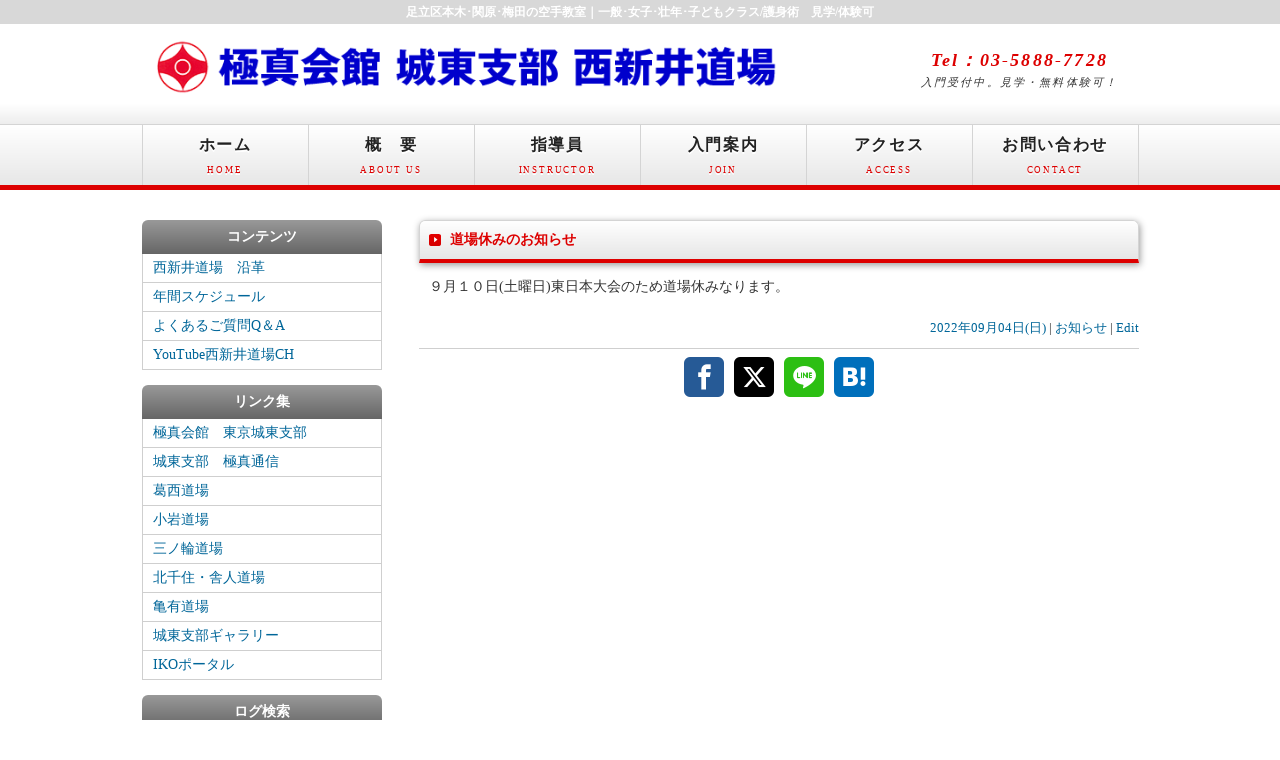

--- FILE ---
content_type: text/html; charset=UTF-8
request_url: https://www.dangol-karate.org/contents/127.php
body_size: 3269
content:
<!doctype html>
<html lang="ja">
<head>
<meta charset="utf-8">
<title>道場休みのお知らせ - 極真空手 西新井道場｜足立区の空手教室</title>
<meta name="viewport" content="width=device-width, initial-scale=1.0">
<meta name="copyright" content="Rupesh Dangol">
<meta name="description" content="極真空手 西新井道場ウェブサイトへようこそ。西新井道場は、2001年に極真会館 東京城東支部により認可･創設された空手道場です。一般･女子･壮年･子ども各クラス、ただいま道場生を募集中。見学・無料体験できます。お気軽にお問い合わせください。">
<meta name="keywords" content="空手,カラテ,極真,西新井,本木,足立区">
<link rel="stylesheet" href="https://www.dangol-karate.org/contents/css/style.css?=190722">
<link rel="alternate" href="https://www.dangol-karate.org/dcms.cgi?mode=rss" type="application/rss+xml" title="RSS">
</head>
<body id="top">
<h1>足立区本木･関原･梅田の空手教室｜一般･女子･壮年･子どもクラス/護身術　見学/体験可</h1>
<header>
<div class="inner">
<p id="logo"><a href="/"><img src="https://www.dangol-karate.org/contents/image/logo.png" width="620" height="56" alt="極真空手 西新井道場"></a></p>
<address><span class="tel">Tel：03-5888-7728</span>入門受付中。見学・無料体験可！</address>
</div>
</header>
<nav id="menu">
<ul id="menubar">
<li><a href="/">ホーム<span>HOME</span></a></li>
<li><a href="https://www.dangol-karate.org/contents/10.php">概　要<span>ABOUT US</span></a></li>
<li><a href="https://www.dangol-karate.org/contents/11.php">指導員<span>INSTRUCTOR</span></a></li>
<li><a href="https://www.dangol-karate.org/contents/12.php">入門案内<span>JOIN</span></a></li>
<li><a href="https://www.dangol-karate.org/map.php">アクセス<span>ACCESS</span></a></li>
<li><a href="https://www.dangol-karate.org/otoiawase/otoiawase.php">お問い合わせ<span>CONTACT</span></a></li>
</ul>
</nav>
<div id="contents">
<div id="main">
<h2>道場休みのお知らせ</h2>
<!--<p></p>-->
<!--<p></p>-->
<p>９月１０日(土曜日)東日本大会のため道場休みなります。</p>
<ul class="info" style="text-align:right;font-size:90%;">
<li><a href="https://www.dangol-karate.org/contents/127.php">2022年09月04日(日)</a>
 | <a href="https://www.dangol-karate.org/dcms.cgi?target=1">お知らせ</a> | <a href="https://www.dangol-karate.org/dcms.cgi?mode=admin&amp;work=edit&amp;edit=127&amp;exec_form=on">Edit</a></li>
</ul>
<hr>
<ul class="circle_group clearfix">
<li class="sns_circle facebook"><span class="icon-facebook"></span><a href="http://www.facebook.com/sharer.php&amp;u=https://www.dangol-karate.org/contents/127.php&amp;t=道場休みのお知らせ" title="facebook" rel="noopener" target="_blank"></a></li>
<li class="sns_circle twitter"><span class="icon-twitter"></span><a href="http://x.com/share&amp;url=https://www.dangol-karate.org/contents/127.php&amp;text=道場休みのお知らせ" title="X" rel="noopener" target="_blank"></a></li>
<li class="sns_circle line"><span class="icon-line"></span><a href="http://line.naver.jp/R/msg/text/?道場休みのお知らせ%0D%0Ahttps://www.dangol-karate.org/contents/127.php" title="line" rel="noopener" target="_blank"></a></li>
<li class="sns_circle hatebu"><span class="icon-hatebu"></span><a href="http://b.hatena.ne.jp/add?mode=confirm&amp;url=https://www.dangol-karate.org/contents/127.php&amp;title=道場休みのお知らせ" title="hatenabookmark" rel="noopener" target="_blank"></a></li>
</ul>
<div id="navi"></div>
</div>
<div id="sub">
<section>
<h2>コンテンツ</h2>
<ul class="submenu">
<li><a href="https://www.dangol-karate.org/contents/13.php">西新井道場　沿革</a></li>
<li><a href="https://www.dangol-karate.org/contents/14.php">年間スケジュール</a></li>
<li><a href="https://www.dangol-karate.org/contents/15.php">よくあるご質問Q＆A</a></li>
<li><a href="https://www.youtube.com/channel/UCh1cb2hhmmLEF_-PSpAl-AQ">YouTube西新井道場CH</a></li>
</ul>
</section>
<aside>
<h2>リンク集</h2>
<ul class="submenu">
<li><a href="http://branch.kyokushinkaikan.org/joto/">極真会館　東京城東支部</a></li>
<li><a href="http://www.カラテ.com/">城東支部　極真通信</a></li>
<li><a href="http://karate-kasai.com/">葛西道場</a></li>
<li><a href="http://www.koiwa-kyokushin.com/index.php">小岩道場</a></li>
<li><a href="https://kyokushin-minowa.jp/">三ノ輪道場</a></li>
<li><a href="http://www.kyokushin-kitasennjyu-toneri.com/">北千住・舎人道場</a></li>
<li><a href="https://www.kyokushin-kameari.com/">亀有道場</a></li>
<li><a href="http://tokyojoto.blog.fc2.com/">城東支部ギャラリー</a></li>
<li><a href="https://www.memberregistration.net/">IKOポータル</a></li>
</ul>
</aside>
<section>
<h2>ログ検索</h2>
<aside class="box1">
<form action="https://www.dangol-karate.org/dcms.cgi" method="get">
<dl>
<dt>▼月別ログ</dt>
<dd>
<select name="date">
<option value="" selected="selected">選択してください。</option>
<option value="202512">2025/12 （ 1 ）</option>
<option value="202509">2025/09 （ 3 ）</option>
<option value="202508">2025/08 （ 2 ）</option>
<option value="202504">2025/04 （ 2 ）</option>
<option value="202503">2025/03 （ 3 ）</option>
<option value="202410">2024/10 （ 2 ）</option>
<option value="202408">2024/08 （ 2 ）</option>
<option value="202407">2024/07 （ 1 ）</option>
<option value="202403">2024/03 （ 3 ）</option>
<option value="202401">2024/01 （ 1 ）</option>
<option value="202312">2023/12 （ 1 ）</option>
<option value="202310">2023/10 （ 1 ）</option>
<option value="202309">2023/09 （ 1 ）</option>
<option value="202304">2023/04 （ 2 ）</option>
<option value="202212">2022/12 （ 3 ）</option>
<option value="202211">2022/11 （ 2 ）</option>
<option value="202210">2022/10 （ 1 ）</option>
<option value="202209">2022/09 （ 3 ）</option>
<option value="202208">2022/08 （ 1 ）</option>
<option value="202207">2022/07 （ 1 ）</option>
<option value="202206">2022/06 （ 3 ）</option>
<option value="202204">2022/04 （ 3 ）</option>
<option value="202203">2022/03 （ 1 ）</option>
<option value="202202">2022/02 （ 2 ）</option>
<option value="202112">2021/12 （ 1 ）</option>
<option value="202111">2021/11 （ 1 ）</option>
<option value="202110">2021/10 （ 1 ）</option>
<option value="202109">2021/09 （ 3 ）</option>
<option value="202108">2021/08 （ 2 ）</option>
<option value="202107">2021/07 （ 2 ）</option>
<option value="202105">2021/05 （ 2 ）</option>
<option value="202104">2021/04 （ 1 ）</option>
<option value="202103">2021/03 （ 1 ）</option>
<option value="202102">2021/02 （ 2 ）</option>
<option value="202012">2020/12 （ 2 ）</option>
<option value="202010">2020/10 （ 1 ）</option>
<option value="202009">2020/09 （ 5 ）</option>
<option value="202007">2020/07 （ 1 ）</option>
<option value="202005">2020/05 （ 2 ）</option>
<option value="202004">2020/04 （ 1 ）</option>
<option value="202003">2020/03 （ 1 ）</option>
<option value="202002">2020/02 （ 1 ）</option>
<option value="201912">2019/12 （ 1 ）</option>
<option value="201911">2019/11 （ 2 ）</option>
<option value="201910">2019/10 （ 2 ）</option>
<option value="201907">2019/07 （ 2 ）</option>
<option value="201903">2019/03 （ 2 ）</option>
<option value="201901">2019/01 （ 1 ）</option>
<option value="201812">2018/12 （ 2 ）</option>
<option value="201811">2018/11 （ 3 ）</option>
<option value="201810">2018/10 （ 1 ）</option>
<option value="201809">2018/09 （ 2 ）</option>
<option value="201803">2018/03 （ 2 ）</option>
<option value="201801">2018/01 （ 1 ）</option>
<option value="201712">2017/12 （ 2 ）</option>
<option value="201709">2017/09 （ 1 ）</option>
<option value="201707">2017/07 （ 1 ）</option>
<option value="201706">2017/06 （ 2 ）</option>
<option value="201702">2017/02 （ 4 ）</option>
<option value="201612">2016/12 （ 2 ）</option>
<option value="201610">2016/10 （ 2 ）</option>
<option value="201609">2016/09 （ 2 ）</option>
<option value="201608">2016/08 （ 5 ）</option>
<option value="201607">2016/07 （ 2 ）</option>
<option value="201603">2016/03 （ 1 ）</option>
<option value="201509">2015/09 （ 1 ）</option>
<option value="201505">2015/05 （ 2 ）</option>
<option value="201410">2014/10 （ 2 ）</option>
<option value="201409">2014/09 （ 1 ）</option>
<option value="201403">2014/03 （ 1 ）</option>
<option value="201311">2013/11 （ 1 ）</option>
<option value="201310">2013/10 （ 1 ）</option>
<option value="201303">2013/03 （ 1 ）</option>
<option value="201210">2012/10 （ 1 ）</option>
<option value="201206">2012/06 （ 2 ）</option>
<option value="201108">2011/08 （ 1 ）</option>
<option value="201102">2011/02 （ 3 ）</option>
<option value="201101">2011/01 （ 7 ）</option>
<option value="201005">2010/05 （ 1 ）</option>
</select>
</dd>
</dl>
<input type="submit" value="表示する" />
</form>
</aside>
</section>
<section>
<h2>キーワード検索</h2>
<div class="box1">
<form action="https://www.dangol-karate.org/dcms.cgi" method="get">
<input type="hidden" name="mode" value="search" />
<input type="hidden" name="cond" value="and" />
<dl>
<dt>キーワード</dt>
<dd><input type="text" name="word" size="20" value="" /></dd>
</dl>
<p><input type="submit" value="検索する" /></p>
</form>
</div>
</section>
<section>
<h2>Mobile</h2>
<p class="box1" style="display:block;margin-left:auto;margin-right:auto;text-align:center;">
<img src="https://www.dangol-karate.org/contents/image/qr.png" width="123" height="123" alt="qr_code">
</p>
</section>
<section>
<div class="box1">
<h2>極真会館 西新井道場</h2>
〒123-0853<br>
東京都足立区本木2丁目4番21号<br>
GTCビル1F<br>
TEL.<span class="tel">03-5888-7728</span>
</div>
</section>
</div>
<p id="pagetop"><a href="#">▲ PAGE TOP</a></p>
</div>
<footer>
<small>Copyright(C) 西新井道場 All Rights Reserved.</small>
<span class="pr">www.dangol-karate.org since 2001</span>
</footer>
<script src="https://www.dangol-karate.org/contents/js/jquery.js"></script>
<script src="https://www.dangol-karate.org/contents/js/slimbox2.js"></script>
<script>$(function(){var ua=navigator.userAgent;if(ua.indexOf('iPhone')>0||ua.indexOf('Android')>0){$('.tel').each(function(){var str=$(this).text();$(this).html($('<a>').attr('href','tel:'+str.replace(/-/g,'')).append(str+'<\/a>'));});}});</script>
<script>$(function(){$(".protect").bind('contextmenu',function(e){return false;});});</script>
<!--License20160726tpb-->
</body>
</html>


--- FILE ---
content_type: text/css
request_url: https://www.dangol-karate.org/contents/css/style.css?=190722
body_size: 4157
content:
@charset "utf-8";body{color:#333;margin:0px;padding:0px;font:14px/2 "メイリオ", Meiryo, "ＭＳ Ｐゴシック", Osaka, "ヒラギノ角ゴ Pro W3", "Hiragino Kaku Gothic Pro";background-color:#FFF;}
h1,h2,h3,h4,h5,p,ul,ol,li,dl,dt,dd,form,figure{margin:0px;padding:0px;}
ul{list-style-type:none;}
img{border:none;}
input,textarea,select{font-size:1em;}
form{margin:0px;}
table{border-collapse:collapse;font-size:100%;border-spacing:0;}
a{color:#006699;text-decoration:none;word-wrap: break-word; overflow-wrap: break-word;}
a:hover{color:#dd0000;}
body > h1{font-size:12px;color:#FFF;background:#D8D8D8;text-align:center;}
body > h1 a, body > h1 a:hover{color:#FFF;text-decoration:none;}
header{background-color:#FFF;background-image:-webkit-gradient(linear, left top, left bottom, from(#FFF), to(#ededed));background-image:-webkit-linear-gradient(#FFF 80%, #ededed);background-image:linear-gradient(#FFF 80%, #ededed);}
header .inner{width:997px;height:100px;position:relative;margin:0px auto;}
header .inner p{position:absolute;left:15px;top:15px;}
header .inner address{position:absolute;top:22px;right:20px;font-size:11px;text-align:center;line-height:1.6;letter-spacing:0.2em;}
header .inner address .tel{font-size:18px;color:#dd0000;font-weight:bold;display:block;}
nav#menu{height:60px;background-color:#FFF;background-image:-webkit-gradient(linear, left top, left bottom, from(#FFF), to(#e7e7e7));background-image:-webkit-linear-gradient(#FFF, #e7e7e7);background-image:linear-gradient(#FFF, #e7e7e7);border-top:1px solid #d4d4d4;border-bottom:5px solid #dd0000;}
nav#menu ul{width:997px;margin:0px auto;}
nav#menu ul li{float:left;width:165px;border-right:1px solid #d4d4d4;text-align:center;font-weight:bold;}
nav#menu ul li a{text-decoration:none;display:block;line-height:30px;padding-top:5px;color:#222;font-size:16px;letter-spacing:0.1em;text-shadow:#FFF 0px 2px;}
nav#menu ul li:first-child{border-left:1px solid #d4d4d4;}
nav#menu ul li a:hover{background-color:#FFF;border-bottom:5px solid #ff0000;}
nav#menu ul li a span{color:#dd0000;font-size:9px;display:block;font-weight:normal;letter-spacing:0.2em;line-height:20px;padding-bottom:5px;}
#mainimg{background-color:#bd0000;background:-webkit-gradient(linear, left top, left bottom, from(#bd0000), to(#e23131));background:-webkit-linear-gradient(#bd0000, #e23131);background:linear-gradient(#bd0000, #e23131);clear:left;-webkit-box-shadow:0px 2px 10px #bcbcbc;box-shadow:0px 2px 10px #bcbcbc;}
#mainimg aside{width:997px;height:260px;margin-right:auto;margin-left:auto;position:relative;}
#mainimg .slide_file{display:none;}
#slide_image{z-Index:2;position:absolute;left:0px;top:0px;}
#slide_image2{z-Index:1;position:absolute;left:0px;top:0px;}
#contents{clear:left;width:997px;margin:0px auto;padding-top:30px;}
#main{float:right;width:720px;padding-bottom:30px;}
#main h2{clear:both;background-color:#FFF;background:url(../image/arrow1.png) no-repeat left center, -webkit-gradient(linear, left top, left bottom, from(#FFF), to(#e6e6e6));background:url(../image/arrow1.png) no-repeat left center, -webkit-linear-gradient(#FFF, #e6e6e6);background:url(../image/arrow1.png) no-repeat left center, linear-gradient(#FFF, #e6e6e6);-webkit-box-shadow:1px 2px 7px #999;box-shadow:1px 2px 7px #999;font-size:100%;color:#dd0000;padding:5px 15px 5px 30px;border-top:1px solid #d4d4d4;border-right:1px solid #d4d4d4;border-bottom:4px solid #dd0000;border-left:1px solid #d4d4d4;border-radius:6px 6px 0px 0px;}
#main h3{clear:both;background-color:#FFF;background:-webkit-gradient(linear, left top, left bottom, from(#FFF), to(#e6e6e6));background:-webkit-linear-gradient(#FFF, #e6e6e6);background:linear-gradient(#FFF, #e6e6e6);font-size:100%;color:#dd0000;padding:4px 15px;border:1px solid #d4d4d4;border-radius:6px;margin-bottom:-12px;}
#main p{padding:10px 10px 15px;}
#sub{float:left;width:240px;padding-bottom:30px;}
#sub h2{font-size:100%;text-align:center;background-color:#666;background-image:-webkit-gradient(linear, left top, left bottom, from(#999), to(#666));background-image:-webkit-linear-gradient(#999, #666);background-image:linear-gradient(#999, #666);padding:3px 0px;color:#FFF;border-radius:6px 6px 0px 0px;}
#sub .box1 h2{border-radius:0;}
#sub .box1{background-color:#eee;border:1px solid #cfcfcf;padding:7px;margin-bottom:15px;}
#sub h2 + ul,
#sub h2 + .box1{border-top:none;}
#sub .box1 > ul{margin-bottom:0;}
#sub ul{border-top:1px solid #cfcfcf;border-right:1px solid #cfcfcf;border-left:1px solid #cfcfcf;margin-bottom:15px;}
#sub ul li a{text-decoration:none;display:block;border-bottom:1px solid #cfcfcf;padding-left:10px;background:#FFF;}
#sub ul li a:hover{background-color:#fff8c7;}
#sub section.box2{font-size:11px;background-image:-webkit-gradient(linear, left top, left bottom, from(#FFF), to(#e3e3e3));background-image:-webkit-linear-gradient(#FFF, #e3e3e3);background-image:linear-gradient(#FFF, #e3e3e3);border-bottom:1px solid #999;border-right:1px solid #999;border-left:1px solid #999;line-height:1.6;position:relative;overflow:hidden;}
#sub section.box2 a{padding:5px;text-decoration:none;display:block;overflow:hidden;}
#sub section.box2 a:hover{background-color:#fff8c7;}
#sub section.box2 h4{color:#dd0000;margin-left:70px;font-size:100%;}
#sub section.box2 p{margin-left:70px;}
#sub section.box2 figure{float:left;}
#sub section.box2 figure img{border:1px solid #999;vertical-align:bottom;}
ul#footermenu{clear:both;margin:0px auto;text-align:center;font-size:12px;}
ul#footermenu li{display:inline;padding:0px 5px;}
footer{clear:both;text-align:center;padding-top:15px;padding-bottom:15px;color:#FFF;background:#dd0000;}
footer .pr{display:block;font-size:80%;}
footer a{text-decoration:none;color:#FFF;}
footer a:hover{color:#FFF;}
#main section.list{border:1px solid #CCC;border-radius:6px;margin-bottom:15px;background-image:-webkit-gradient(linear, left top, left bottom, from(#FFF), to(#e3e3e3));background-image:-webkit-linear-gradient(#FFF, #e3e3e3);background-image:linear-gradient(#FFF, #e3e3e3);-webkit-box-shadow:0px 2px 5px #CCC, 0px 0px 0px 1px #FFF inset;box-shadow:0px 2px 5px #CCC, 0px 0px 0px 1px #FFF inset;position:relative;overflow:hidden;}
#main section.list a{padding:10px;text-decoration:none;display:block;overflow:hidden;}
#main section.list a:hover{border-radius:6px;background-color:#fff8c7;}
#main section.list p{padding:0px;margin-left:220px;}
#main section.list figure img{float:left;background-color:#FFF;padding:5px;border:1px solid #CCC;margin-right:10px;}
#main section.list h4{padding:2px 0px 2px 10px;font-size:100%;border-bottom:1px solid #CCC;border-left:3px solid #dd0000;margin-bottom:0.5em;color:#dd0000;}
#main section.list table{font-size:11px;font-family:"ＭＳ Ｐゴシック", Osaka, "ヒラギノ角ゴ Pro W3", "Hiragino Kaku Gothic Pro";background:#FFF;}
#main section.list table,
#main section.list table td,
#main section.list table th{border:1px solid #CCC;}
#main section.list table td,
#main section.list table th{padding:0;line-height:1.6;}
#main section.list table th{width:80px;text-align:center;font-weight:normal;background:#dfe0c8;}
#main section.list table td{width:140px;padding:0px 3px;}
#new dl{overflow:auto;padding-left:10px;}
#new dt{font-weight:bold;float:left;width:8em;}
#new dd{border-bottom:1px solid #d2d2d2;padding-left:8em;}
#new dd img{vertical-align:middle;}
.ta1{width:100%;}
.ta1, .ta1 td, .ta1 th{border:1px solid #CCC;line-height:2;}
.ta1 td{padding:10px;}
.ta1 th{width:140px;padding:10px;text-align:center;background-color:#f1f1f1;}
.ta1 th.tamidashi{width:auto;text-align:left;background-color:#bebebe;}
.ta1 caption{padding:10px;border-top:1px solid #CCC;border-right:1px solid #CCC;border-left:1px solid #CCC;text-align:left;background-color:#e9ddae;background-image:-webkit-gradient(linear, left top, left bottom, from(#efe6c5), to(#e9ddae));background-image:-webkit-linear-gradient(#efe6c5, #e9ddae);background-image:linear-gradient(#efe6c5, #e9ddae);font-weight:bold;}
input[type="submit"],
input[type="button"],
input[type="reset"]{color:#333;width:120px;padding:10px;margin-bottom:20px;border-radius:30px;background-color:#e5e5e5;background-image:-webkit-gradient(linear, left top, left bottom, from(#FFF), to(#e5e5e5));background-image:-webkit-linear-gradient(#FFF, #e5e5e5);background-image:linear-gradient(#FFF, #e5e5e5);-webkit-box-shadow:1px 2px 7px #ccc;box-shadow:1px 2px 7px #ccc;font-size:16px;letter-spacing:0.1em;border:1px solid #999;}
input[type="submit"]:hover,
input[type="button"]:hover,
input[type="reset"]:hover{color:#333;background-color:#FFF;background-image:-webkit-gradient(linear, left top, left bottom, from(#e5e5e5), to(#FFF));background-image:-webkit-linear-gradient(#e5e5e5, #FFF);background-image:linear-gradient(#e5e5e5, #FFF);}
.ta1 td .specialbox{float:left;width:95px;height:40px;}
.ta1 td .specialbox img{vertical-align:middle;}
#pagetop{clear:both;}
#pagetop a{color:#FFF;font-size:10px;background-color:#dd0000;text-decoration:none;text-align:center;width:10em;display:block;float:right;}
#pagetop a:hover{background-color:#333;color:#FFF;}
.osusume{font-size:10px;color:#FFF;background:#F00;text-align:center;display:block;width:120px;position:absolute;right:0px;bottom:0px;-webkit-transform:rotate(-45deg) translate(37px,20px);-ms-transform:rotate(-45deg) translate(37px,20px);transform:rotate(-45deg) translate(37px,20px);}
h2 span.osusume{position:static;-webkit-transform:none;-ms-transform:none;transform:none;display:inline-block;}
.sumi{font-size:10px;color:#FFF;background:#069;text-align:center;display:block;width:120px;position:absolute;right:0px;bottom:0px;-webkit-transform:rotate(-45deg) translate(37px,20px);-ms-transform:rotate(-45deg) translate(37px,20px);transform:rotate(-45deg) translate(37px,20px);}
h2 span.sumi{position:static;-webkit-transform:none;-ms-transform:none;transform:none;display:inline-block;}
.look{background:#dcdcdc;}
.mb15,
.mb1em{margin-bottom:15px;}
.clear{clear:both;}
ul.disc{padding:0em 25px 15px;list-style:disc;}
.color1{color:#f61468;}
.pr{font-size:10px;}
.btn{font-size:13px;}
.wl{width:90%;}
.ws{width:50%;}
.c{text-align:center;}
.mini1{font-size:12px;line-height:1.5;}
figcaption{font-size:11px;}
img{max-width:100%;height:auto;}
#menubar_hdr{display:none;}
hr{height:1px;border:none;border-top:1px #cfcfcf solid;}
.youtube{position:relative;width:100%;padding-top:56.25%;}
.youtube iframe{position:absolute;top:0;right:0;width:100% !important;height:100% !important;}
@font-face{font-family:'icomoon';src:url('fonts/icomoon.eot?6y3i5o');src:url('fonts/icomoon.eot?#iefix6y3i5o') format('embedded-opentype'),
url('fonts/icomoon.woff?6y3i5o') format('woff'),
url('fonts/icomoon.ttf?6y3i5o') format('truetype'),
url('fonts/icomoon.svg?6y3i5o#icomoon') format('svg');font-weight:normal;font-style:normal;}
[class^="icon-"], [class*=" icon-"]{font-family:'icomoon';speak:none;font-style:normal;font-weight:normal;font-variant:normal;text-transform:none;line-height:1;-webkit-font-smoothing:antialiased;-moz-osx-font-smoothing:grayscale;}
.icon-hatebu:before{content:"\e906";}
.icon-line:before{content:"\e907";}
.icon-facebook:before{content:"\e902";}
.icon-twitter:before{content:"\eaf2";}
.sns_circle{position:relative;width:40px;height:40px;margin:0 5px;-webkit-border-radius:50%;-moz-border-radius:50%;border-radius:15%;background-color:#999;}
.sns_circle a{position:absolute;top:0;left:0;width:100%;height:100%;-webkit-border-radius:50%;-moz-border-radius:50%;border-radius:50%;text-indent:-999px;color:#FFF;}
.clearfix:after{content:"";display:block;clear:both;height:0;visibility:hidden;}
.sns_circle{position:relative;width:40px;height:40px;margin:0 5px;-webkit-border-radius:50%;-moz-border-radius:50%;border-radius:15%;background-color:#999;float:left;list-style:none;}
.sns_circle span{position:absolute;padding:8px;font-size:25px;color:#FFF;}
.sns_circle a{position:absolute;top:0;left:0;width:100%;height:100%;-webkit-border-radius:50%;-moz-border-radius:50%;border-radius:15%;text-indent:-999px;color:#FFF;}
.sns_circle a:hover{background-color:#FFF;filter:alpha(opacity=50);-moz-opacity:0.5;opacity:0.5;}
ul.circle_group{width:200px;margin:auto;list-style:none;padding:0;}
.sns_circle.facebook{background-color:#265a96;}
.sns_circle.twitter{background-color:#000000;}
.sns_circle.hatebu{background-color:#006fbb;}
.sns_circle.googleplus{background-color:#dd4b39;}
.sns_circle.line{background-color:#2cbf13;}
@media (min-width:481px) and (max-width:800px){header{background-image:none;}
header .inner{width:auto;height:auto;text-align:center;}
header .inner p{position:static;padding-top:20px;}
header .inner address{position:static;padding-bottom:20px;}
header p img{width:90%;height:auto;}
nav#menu{height:auto;overflow:hidden;border-bottom:none;border-left:1px solid #d4d4d4;margin-bottom:6px;}
nav#menu ul{width:auto;}
nav#menu ul li{width:50%;box-sizing:border-box;-moz-box-sizing:border-box;-webkit-box-sizing:border-box;border-bottom:1px solid #d4d4d4;}
nav#menu ul li a:hover{border-bottom:none;}
nav#menu ul li:first-child{border-left:none;}
#contents{width:auto;margin-right:6px;margin-left:6px;}
#main, #sub{float:none;width:auto;}
#mainimg{margin:0px 6px 1%;}
#mainimg aside{height:auto;width:100%;}
#mainimg aside img{vertical-align:bottom;}
#slide_image{height:auto;width:100%;position:relative;}
#slide_image2{height:auto;width:100%;position:absolute;left:0px;top:0px;}
body.s-n #sub{display:none;}
img.wa{height:auto;width:100%;}
td iframe{height:300px;width:100%;}
}
#lbOverlay{position:fixed;z-index:9999;left:0;top:0;width:100%;height:100%;background-color:#000;cursor:pointer;}
#lbCenter, #lbBottomContainer{position:absolute;z-index:9999;overflow:hidden;background-color:#fff;}
.lbLoading{background:#fff url(loading.gif) no-repeat center;}
#lbImage{position:absolute;left:0;top:0;border:10px solid #fff;background-repeat:no-repeat;}
#lbPrevLink, #lbNextLink{display:block;position:absolute;top:0;width:50%;outline:none;}
#lbPrevLink{left:0;}
#lbPrevLink:hover{background:transparent url(prevlabel.gif) no-repeat 0 15%;}
#lbNextLink{right:0;}
#lbNextLink:hover{background:transparent url(nextlabel.gif) no-repeat 100% 15%;}
#lbBottom{font-family:Verdana, Arial, Geneva, Helvetica, sans-serif;font-size:10px;color:#666;line-height:1.4em;text-align:left;border:10px solid #fff;border-top-style:none;}
#lbCloseLink{display:block;float:right;width:66px;height:22px;background:transparent url(closelabel.gif) no-repeat center;margin:5px 0;outline:none;}
#lbCaption, #lbNumber{margin-right:71px;}
#lbCaption{font-weight:bold;}
@media (max-width:480px){header{background-image:none;}
body > h1{display:none;}
header .inner{width:auto;height:auto;text-align:center;}
header .inner p{position:static;padding-top:20px;}
header p img{width:90%;height:auto;}
header .inner address{position:static;padding-bottom:20px;}
nav#menu{height:auto;overflow:hidden;border-bottom:none;border-left:1px solid #d4d4d4;margin-bottom:6px;}
nav#menu ul{width:auto;}
nav#menu ul li{width:50%;box-sizing:border-box;-moz-box-sizing:border-box;-webkit-box-sizing:border-box;border-bottom:1px solid #d4d4d4;}
nav#menu ul li a:hover{border-bottom:none;}
nav#menu ul li:first-child{border-left:none;}
#contents{width:auto;margin-right:6px;margin-left:6px;}
#main, #sub{float:none;width:auto;}
#main .info{display:none;}
#mainimg{margin:0px 6px 1%;}
#mainimg aside{height:auto;width:100%;}
#mainimg aside img{vertical-align:bottom;}
#slide_image{height:auto;width:100%;position:relative;}
#slide_image2{height:auto;width:100%;position:absolute;left:0px;top:0px;}
#contents{padding-top:10px;}
section#new h2.open{background:url(../images/arrow1.png) no-repeat left center, url(../images/btn_minus.png) no-repeat right center, -webkit-gradient(linear, left top, left bottom, from(#FFF), to(#e6e6e6));background:url(../images/arrow1.png) no-repeat left center, url(../images/btn_minus.png) no-repeat right center, -webkit-linear-gradient(#FFF, #e6e6e6);background:url(../images/arrow1.png) no-repeat left center, url(../images/btn_minus.png) no-repeat right center, linear-gradient(#FFF, #e6e6e6);}
section#new h2.close{background:url(../images/arrow1.png) no-repeat left center, url(../images/btn_plus.png) no-repeat right center, -webkit-gradient(linear, left top, left bottom, from(#FFF), to(#e6e6e6));background:url(../images/arrow1.png) no-repeat left center, url(../images/btn_plus.png) no-repeat right center, -webkit-linear-gradient(#FFF, #e6e6e6);background:url(../images/arrow1.png) no-repeat left center, url(../images/btn_plus.png) no-repeat right center, linear-gradient(#FFF, #e6e6e6);}
#new{margin-bottom:15px;}
#new dl{height:auto;padding-left:0;}
#new dt{float:none;width:auto;}
#new dd{padding-left:0;}
.ta1 td{width:auto;padding:2px;}
.ta1 th{width:100px;padding:2px;}
#main section.list p{margin-left:0;}
#main section.list figure img{float:none;margin:0px;width:100%;height:auto;margin-bottom:10px;box-sizing:border-box;-moz-box-sizing:border-box;-webkit-box-sizing:border-box;}
body.s-n #sub{display:none;}
img.wa{height:auto;width:100%;}
#top #menubar_hdr{display:none;}
#menubar_hdr{display:inline;position:absolute;top:0px;right:10px;background-image:-webkit-gradient(linear, left top, left bottom, from(#fbfbfb), to(#e5e5e5));background-image:-webkit-linear-gradient(#fbfbfb, #e5e5e5);background-image:linear-gradient(#fbfbfb, #e5e5e5);padding:10px;border:1px solid #cfcfcf;border-radius:0px 0px 6px 6px;}
.ta1 td iframe{height:300px;width:100%;}
input,textarea,select{font-size:16px;}
#sub ul li{padding: 3px 0 3px 0;}
}

--- FILE ---
content_type: application/javascript
request_url: https://www.dangol-karate.org/contents/js/slimbox2.js
body_size: 4035
content:
/*!
 Slimbox2 (hardened v3) — HTML captions + XSS hardening + strict URL policy
 Build time: 2025-09-20 08:03:44
 Policy:
   - HTTPS only (no http)
   - Image extensions allowed: .gif .png .jpg .jpeg .webp .avif
   - Same-origin images required by default (configurable)
   - Caption HTML allowed via sanitizer (dangerous tags/attrs/urls stripped; <a> -> https only)
   - Autoload binds only on anchors that pass URL policy
   - Background image injection guarded & encoded
*/
(function(){
  // --- Config (override on the page BEFORE slimbox2.js if needed) ---
  if (typeof window.SLIMBOX_REQUIRE_SAME_ORIGIN_IMAGES === "undefined") {
    window.SLIMBOX_REQUIRE_SAME_ORIGIN_IMAGES = true; // default ON per your environment
  }
  if (typeof window.SLIMBOX_SAFE_CONTAINER_SELECTOR === "undefined") {
    window.SLIMBOX_SAFE_CONTAINER_SELECTOR = null; // null = whole document
  }

  // Allowed image extensions (case-insensitive)
  var __SLIMBOX_ALLOWED_EXTS__ = [".gif",".png",".jpg",".jpeg",".webp",".avif"];

  function hasAllowedExt(pathname) {
    var lower = pathname.toLowerCase();
    for (var i=0;i<__SLIMBOX_ALLOWED_EXTS__.length;i++) {
      if (lower.endsWith(__SLIMBOX_ALLOWED_EXTS__[i])) return true;
    }
    return false;
  }

  function is_same_origin(url) {
    try {
      return new URL(url, window.location.href).origin === window.location.origin;
    } catch(e) {
      return false;
    }
  }

  function is_safe_image_url(u) {
    try {
      var url = new URL(u, window.location.href);
      // HTTPS only
      if (url.protocol !== 'https:') return false;
      // Optional same-origin requirement
      if (window.SLIMBOX_REQUIRE_SAME_ORIGIN_IMAGES && url.origin !== window.location.origin) return false;
      // Extension allowlist
      if (!hasAllowedExt(url.pathname)) return false;
      return true;
    } catch(e) {
      return false;
    }
  }

  // Very lightweight sanitizer to preserve simple HTML while defusing common XSS vectors.
  function sanitizeCaption(html) {
    var s = String(html);

    // 1) Drop <script> / <style> entirely
    s = s.replace(/<\s*(script|style)[^>]*>[\s\S]*?<\s*\/\s*\1\s*>/gi, '');

    // 2) Remove inline event handlers like onclick="..."
    s = s.replace(/\s+on[a-z]+\s*=\s*("[^"]*"|'[^']*')/gi, '');

    // 3) Neutralize javascript: / data: / vbscript: etc.  Allow only https: in href/src
    s = s.replace(/\s(href|src)\s*=\s*(["'])\s*javascript:[^"']*\2/gi, ' $1="#"');
    s = s.replace(/\s(href|src)\s*=\s*(["'])\s*data:[^"']*\2/gi, ' $1="#"');
    s = s.replace(/\s(href|src)\s*=\s*(["'])\s*([a-zA-Z][a-zA-Z0-9+.-]*):/gi, function(m, attr, q, proto){
      var p = (proto||'').toLowerCase();
      return (p === 'https') ? m : (' ' + attr + '=' + q + '#' + q);
    });

    // 4) On <a>, strip target and enforce rel plus https-only href
    s = s.replace(/<a\b([^>]*?)>/gi, function(m, attrs){
      // remove target to avoid window.opener risks
      attrs = attrs.replace(/\s*target\s*=\s*("[^"]*"|'[^']*')/gi, '');
      // enforce https-only href (if present and not https, drop to '#')
      attrs = attrs.replace(/\bhref\s*=\s*(["'])([^"']*)\1/gi, function(_,q,val){
        try {
          var u = new URL(val, window.location.href);
          if (u.protocol !== 'https:') return ' href="#"';
          return ' href="'+val+'"';
        } catch(e) {
          return ' href="#"';
        }
      });
      // rel handling
      if (/\brel\s*=/.test(attrs)) {
        var relMatch = attrs.match(/\brel\s*=\s*("[^"]*"|'[^']*')/i) || ['', ''];
        var rel = relMatch[1] ? relMatch[1].replace(/^['"]|['"]$/g,'') : '';
        var set = {};
        rel.split(/\s+/).forEach(function(x){ if (x) set[x]=1; });
        set['nofollow']=1; set['noopener']=1; set['noreferrer']=1;
        var newRel = Object.keys(set).join(' ');
        attrs = attrs.replace(/\brel\s*=\s*("[^"]*"|'[^']*')/i, ' rel="'+newRel+'"');
      } else {
        attrs += ' rel="nofollow noopener noreferrer"';
      }
      return '<a' + attrs + '>';
    });

    return s;
  }

  function is_allowed_anchor(a) {
    try {
      if (!a || a.tagName !== 'A') return false;
      var href = a.getAttribute('href') || '';
      if (!href) return false;
      var u = new URL(href, window.location.href);
      if (u.protocol !== 'https:') return false;
      if (!hasAllowedExt(u.pathname)) return false;
      if (window.SLIMBOX_REQUIRE_SAME_ORIGIN_IMAGES && u.origin !== window.location.origin) return false;
      return true;
    } catch(e) {
      return false;
    }
  }

  // Expose helpers
  window.__SLIMBOX_HELPERS__ = {
    is_safe_image_url: is_safe_image_url,
    sanitizeCaption: sanitizeCaption,
    is_allowed_anchor: is_allowed_anchor
  };
})();
/*!
	Slimbox v2.05 - The ultimate lightweight Lightbox clone for jQuery
	(c) 2007-2013 Christophe Beyls <http://www.digitalia.be>
	MIT-style license.
*/
(function(w){var E=w(window),u,f,F=-1,n,x,D,v,y,L,r,m=!window.XMLHttpRequest,s=[],l=document.documentElement,k={},t=new Image(),J=new Image(),H,a,g,p,I,d,G,c,A,K;w(function(){w("body").append(w([H=w('<div id="lbOverlay" />').click(C)[0],a=w('<div id="lbCenter" />')[0],G=w('<div id="lbBottomContainer" />')[0]]).css("display","none"));g=w('<div id="lbImage" />').appendTo(a).append(p=w('<div style="position: relative;" />').append([I=w('<a id="lbPrevLink" href="#" />').click(B)[0],d=w('<a id="lbNextLink" href="#" />').click(e)[0]])[0])[0];c=w('<div id="lbBottom" />').appendTo(G).append([w('<a id="lbCloseLink" href="#" />').click(C)[0],A=w('<div id="lbCaption" />')[0],K=w('<div id="lbNumber" />')[0],w('<div style="clear: both;" />')[0]])[0]});w.slimbox=function(O,N,M){u=w.extend({loop:false,overlayOpacity:0.8,overlayFadeDuration:400,resizeDuration:400,resizeEasing:"swing",initialWidth:250,initialHeight:250,imageFadeDuration:400,captionAnimationDuration:400,counterText:"Image {x} of {y}",closeKeys:[27,88,67],previousKeys:[37,80],nextKeys:[39,78]},M);if(typeof O=="string"){O=[[O,N]];N=0}y=E.scrollTop()+(E.height()/2);L=u.initialWidth;r=u.initialHeight;w(a).css({top:Math.max(0,y-(r/2)),width:L,height:r,marginLeft:-L/2}).show();v=m||(H.currentStyle&&(H.currentStyle.position!="fixed"));if(v){H.style.position="absolute"}w(H).css("opacity",u.overlayOpacity).fadeIn(u.overlayFadeDuration);z();j(1);f=O;u.loop=u.loop&&(f.length>1);return b(N)};w.fn.slimbox=function(M,P,O){P=P||function(Q){return[Q.href,Q.title]};O=O||function(){return true};var N=this;return N.unbind("click").click(function(){var S=this,U=0,T,Q=0,R;T=w.grep(N,function(W,V){return O.call(S,W,V)});for(R=T.length;Q<R;++Q){if(T[Q]==S){U=Q}T[Q]=P(T[Q],Q)}return w.slimbox(T,U,M)})};function z(){var N=E.scrollLeft(),M=E.width();w([a,G]).css("left",N+(M/2));if(v){w(H).css({left:N,top:E.scrollTop(),width:M,height:E.height()})}}function j(M){if(M){w("object").add(m?"select":"embed").each(function(O,P){s[O]=[P,P.style.visibility];P.style.visibility="hidden"})}else{w.each(s,function(O,P){P[0].style.visibility=P[1]});s=[]}var N=M?"bind":"unbind";E[N]("scroll resize",z);w(document)[N]("keydown",o)}function o(O){var N=O.which,M=w.inArray;return(M(N,u.closeKeys)>=0)?C():(M(N,u.nextKeys)>=0)?e():(M(N,u.previousKeys)>=0)?B():null}function B(){return b(x)}function e(){return b(D)}function b(M){if(M>=0){F=M;n=f[F][0];x=(F||(u.loop?f.length:0))-1;D=((F+1)%f.length)||(u.loop?0:-1);q();a.className="lbLoading";k=new Image();k.onload=i;k.src=n}return false}function i(){a.className="";w(g).css({backgroundImage:(window.__SLIMBOX_HELPERS__.is_safe_image_url(n)?"url("+encodeURI(n)+")":"none"),visibility:"hidden",display:""});w(p).width(k.width);w([p,I,d]).height(k.height);w(A).html(window.__SLIMBOX_HELPERS__.sanitizeCaption(f[F][1]||""));w(K).html(window.__SLIMBOX_HELPERS__.sanitizeCaption((((f.length>1))&&u.counterText)||"").replace(/{x}/,F+1).replace(/{y}/,f.length));if(x>=0){t.src=f[x][0]}if(D>=0){J.src=f[D][0]}L=g.offsetWidth;r=g.offsetHeight;var M=Math.max(0,y-(r/2));if(a.offsetHeight!=r){w(a).animate({height:r,top:M},u.resizeDuration,u.resizeEasing)}if(a.offsetWidth!=L){w(a).animate({width:L,marginLeft:-L/2},u.resizeDuration,u.resizeEasing)}w(a).queue(function(){w(G).css({width:L,top:M+r,marginLeft:-L/2,visibility:"hidden",display:""});w(g).css({display:"none",visibility:"",opacity:""}).fadeIn(u.imageFadeDuration,h)})}function h(){if(x>=0){w(I).show()}if(D>=0){w(d).show()}w(c).css("marginTop",-c.offsetHeight).animate({marginTop:0},u.captionAnimationDuration);G.style.visibility=""}function q(){k.onload=null;k.src=t.src=J.src=n;w([a,g,c]).stop(true);w([I,d,g,G]).hide()}function C(){if(F>=0){q();F=x=D=-1;w(a).hide();w(H).stop().fadeOut(u.overlayFadeDuration,j)}return false}})(jQuery);

// AUTOLOAD CODE BLOCK (MAY BE CHANGED OR REMOVED)
if (!/android|iphone|ipod|series60|symbian|windows ce|blackberry/i.test(navigator.userAgent)) {
	jQuery(function($) {
		(window.SLIMBOX_SAFE_CONTAINER_SELECTOR ? $(window.SLIMBOX_SAFE_CONTAINER_SELECTOR).find("a[rel^='lightbox']") : $("a[rel^='lightbox']")).filter(function(){return window.__SLIMBOX_HELPERS__.is_allowed_anchor(this);}).slimbox({/* Put custom options here */}, null, function(el) {
			return (this == el) || ((this.rel.length > 8) && (this.rel == el.rel));
		});
	});
}

// Runtime guard: prevent lightbox on disallowed anchors (dynamic content safety net)
(function($){
  $(document).on('click', 'a[rel^="lightbox"]', function(ev){
    if (!window.__SLIMBOX_HELPERS__.is_allowed_anchor(this)) {
      ev.preventDefault();
      ev.stopImmediatePropagation();
      return false;
    }
  });
})(jQuery);
